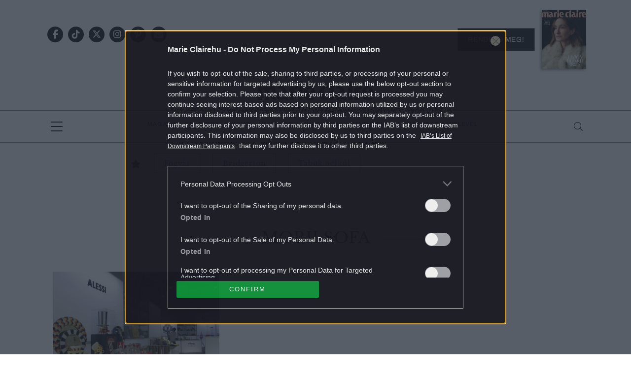

--- FILE ---
content_type: text/html; charset=utf-8
request_url: https://www.google.com/recaptcha/api2/aframe
body_size: 183
content:
<!DOCTYPE HTML><html><head><meta http-equiv="content-type" content="text/html; charset=UTF-8"></head><body><script nonce="iaChF5BZxQMlzpL3daEZiQ">/** Anti-fraud and anti-abuse applications only. See google.com/recaptcha */ try{var clients={'sodar':'https://pagead2.googlesyndication.com/pagead/sodar?'};window.addEventListener("message",function(a){try{if(a.source===window.parent){var b=JSON.parse(a.data);var c=clients[b['id']];if(c){var d=document.createElement('img');d.src=c+b['params']+'&rc='+(localStorage.getItem("rc::a")?sessionStorage.getItem("rc::b"):"");window.document.body.appendChild(d);sessionStorage.setItem("rc::e",parseInt(sessionStorage.getItem("rc::e")||0)+1);localStorage.setItem("rc::h",'1768870464971');}}}catch(b){}});window.parent.postMessage("_grecaptcha_ready", "*");}catch(b){}</script></body></html>

--- FILE ---
content_type: image/svg+xml
request_url: https://marieclaire.hu/themes/marieclaire/images/logo-marieclaire-white.svg
body_size: 4484
content:
<svg width="189" height="32" viewBox="0 0 189 32" fill="none" xmlns="http://www.w3.org/2000/svg">
<path d="M69.5232 0C67.2173 0 65.3481 1.77829 65.3481 3.9712C65.3481 6.16115 67.2173 7.94387 69.5232 7.94387C71.8275 7.94387 73.6967 6.16115 73.6967 3.9712C73.6967 1.77829 71.8275 0 69.5232 0Z" fill="white"/>
<path d="M84.839 8.48317C78.8846 8.25258 74.913 12.3228 74.5587 19.8542C74.337 24.5829 76.9213 28.9229 79.7541 30.5639C83.1258 32.5171 87.4661 32.1765 90.7773 30.7589C91.4282 30.4787 91.3976 30.3228 91.3976 29.8882V27.1875C91.3976 26.971 91.4771 26.597 90.9814 26.9075C90.4842 27.2089 89.0832 27.9814 87.8314 28.0664C85.4126 28.2238 83.599 27.6814 82.3378 23.6908C82.1408 23.0611 82.313 23.1352 82.4478 23.0502C82.5842 22.9561 93.371 19.4322 93.371 19.4322C93.5687 19.2977 93.5752 18.9215 93.554 18.6731C93.118 12.7138 89.5343 8.66498 84.839 8.48317ZM82.1307 19.9969C81.7415 20.1048 81.6686 20.0789 81.6467 19.577C81.5731 17.9533 81.6787 15.5253 82.2117 14.1927C83.1252 11.8986 84.8951 11.9525 85.8616 13.4995C86.3735 14.3206 86.8102 15.7256 86.9137 17.7884C86.9545 18.5999 86.4667 18.5837 86.3465 18.6258C85.5154 18.9215 82.1307 19.9969 82.1307 19.9969Z" fill="white"/>
<path d="M109.305 26.4204C107.803 24.2275 107.059 22.3117 107.061 19.1669C107.071 12.0227 111.396 11.09 114.684 13.1935V9.51496C112.828 8.44106 110.38 8.25332 108.547 8.47578C103.068 9.14837 99.8675 14.4019 99.8652 20.3834C99.8616 26.9023 103.498 34.705 115.05 31.0774V27.3155C113.351 28.3074 110.819 28.6236 109.305 26.4204Z" fill="white"/>
<path d="M73.155 29.7297C73.155 27.8968 73.1536 8.9225 73.1536 8.23661C73.155 8.14571 73.0778 8.12131 73.0361 8.14127C68.6375 10.434 65.9402 12.0016 65.9402 12.0016C65.9402 12.0016 65.7777 12.0171 65.7755 12.417C65.7777 14.0297 65.7739 27.04 65.7739 29.6919C65.7739 29.9491 65.7739 30.119 65.7739 30.1753C65.7725 30.8162 65.5094 31.329 65.4547 31.4902C65.4482 31.5048 65.4729 31.5203 65.4729 31.5203H71.4951H73.4584C73.4584 31.5203 73.4802 31.5048 73.4737 31.4902C73.4145 31.3112 73.1559 30.8264 73.1559 30.1753C73.155 30.1339 73.155 29.9764 73.155 29.7297Z" fill="white"/>
<path d="M49.9529 28.4161C48.9805 28.6342 48.5029 27.8617 48.0518 25.7804C47.1163 21.4582 46.7782 19.4708 46.4829 18.0273C45.4098 12.793 44.2776 11.0517 42.3283 9.89868C39.7368 8.37319 35.518 8.24755 32.6022 9.75163C32.6022 9.75163 32.495 9.78931 32.4973 9.93641C32.4973 10.5314 32.4934 12.7553 32.4862 12.9807C32.482 13.1581 32.6035 13.0243 32.6035 13.0243C34.9341 12.0805 38.5325 11.4626 39.0952 16.9438C39.0968 16.9785 39.1783 17.2106 39.0806 17.2424C36.9841 17.7878 33.6869 18.9068 32.2609 20.4878C29.065 24.0435 30.4415 29.7657 33.9507 31.2483C35.9075 32.0768 39.9556 32.7309 42.8584 29.7716C44.7012 31.6741 46.1234 31.6695 47.2898 31.677C47.2898 31.677 49.85 31.6741 49.9725 31.677C50.0695 31.677 50.0695 31.677 50.0724 31.3346C50.0724 31.2223 50.0695 29.575 50.0724 28.5861C50.0718 28.4649 50.0688 28.3895 49.9529 28.4161ZM41.0621 27.4974C37.0293 30.1965 35.5678 22.1995 39.4919 20.6548C39.6501 20.6045 39.7449 20.6999 39.7449 20.6999L41.3289 27.1197C41.3712 27.2728 41.1853 27.4272 41.0621 27.4974Z" fill="white"/>
<path d="M28.9015 29.8037L28.8929 28.7312L28.8913 18.1459C28.8929 14.5731 29.726 8.78445 23.9555 8.78445C21.0059 8.78445 19.5676 9.92339 18.1387 12.1813C18.0877 12.2604 18.0097 12.2634 17.9915 12.1813C16.8521 7.19243 9.62194 7.865 7.30083 12.0343C7.24325 12.1133 7.19659 12.1769 7.16233 12.2264C7.09746 12.3085 7.01143 12.2523 7.01143 12.1555C7.01143 12.0343 7.01143 10.729 7.01143 10.4289C7.01143 9.95665 7.01143 9.11409 7.01143 8.42819C7.01289 8.3373 6.9378 8.30256 6.89697 8.32989C2.66591 10.6278 0.0779931 12.001 0.0779931 12.001C0.0779931 12.001 -0.0393726 12.0616 0.0138438 12.1991C0.102781 12.4777 0.291588 12.9803 0.289402 13.6773C0.290858 14.7571 0.290858 26.4207 0.290858 29.0845V29.8051C0.2894 30.6182 0.120276 31.1214 0.0342554 31.3973C-0.00802604 31.5369 0.131208 31.5331 0.131208 31.5331H5.79765H7.1565C7.1565 31.5331 7.33 31.5547 7.27094 31.3973C7.20316 31.2294 6.99977 30.8296 7.00341 29.8051L7.00996 29.1932C7.00996 27.3543 7.00996 21.0675 7.00996 18.508C7.00996 17.8961 7.00996 17.528 7.00996 17.528C7.00996 15.7105 8.1523 14.4023 9.37627 14.3912C10.8547 14.3942 11.2367 15.9434 11.2367 16.6603V18.5775V29.2324C11.2367 29.2324 11.2367 29.7431 11.2367 29.8051C11.2352 30.6182 11.0668 31.1214 10.9808 31.3973C10.94 31.5369 11.0792 31.5331 11.0792 31.5331H16.7435H18.1045C18.1045 31.5331 18.2787 31.5547 18.2182 31.3973C18.1497 31.2294 17.9456 30.8296 17.9507 29.8051C17.9507 29.76 17.9507 28.8902 17.9507 28.8902V21.3114C17.9507 20.7009 17.9536 17.5176 17.9536 17.5176C17.9536 15.7032 19.0952 14.3935 20.3192 14.3794C21.7983 14.3868 22.1788 15.9315 22.1803 16.6514V18.5627V28.7282L22.1868 29.8051C22.1847 30.6182 22.0148 31.1214 21.9295 31.3973C21.8872 31.5369 22.0279 31.5331 22.0279 31.5331H27.6936H29.0518C29.0518 31.5331 29.2274 31.5547 29.1662 31.3973C29.0998 31.2287 28.8994 30.8289 28.9015 29.8037Z" fill="white"/>
<path d="M64.9371 8.7124C63.0353 8.38499 60.5379 8.26746 58.9638 11.8521C58.9071 11.926 58.8625 11.9896 58.8254 12.0383C58.7628 12.1204 58.6752 12.0642 58.6775 11.9733C58.6759 11.8521 58.6475 10.9252 58.6475 10.6281C58.6505 10.1662 58.6505 9.10929 58.6505 8.43524C58.6505 8.34432 58.5789 8.31548 58.5339 8.34136C54.3194 10.5963 51.2593 12.4079 51.2593 12.4079C51.2593 12.4079 51.117 12.45 51.1629 12.555C51.2278 12.7501 51.5706 13.8499 51.569 14.4419C51.5706 15.4988 51.5726 26.62 51.5726 29.2269L51.5706 29.8285C51.569 30.6354 51.4 31.1234 51.314 31.4004C51.2701 31.5364 51.4117 31.5321 51.4117 31.5321H57.078H58.7993C58.7993 31.5321 58.9712 31.5535 58.9129 31.4004C58.8452 31.2312 58.6403 30.8432 58.6453 29.8285L58.6518 29.2348C58.6505 27.4361 58.6505 21.2926 58.6505 18.7819V18.2852C58.6505 14.8336 61.2827 13.9371 63.671 14.5121C63.9298 14.5786 63.9888 14.47 64.0487 14.2194C64.12 13.9275 64.9576 9.92376 65.0816 9.21718C65.1449 8.84838 65.18 8.75748 64.9371 8.7124Z" fill="white"/>
<path d="M124.11 0.155601C124.11 0.155601 119.002 2.90875 116.332 4.39657C116.597 4.65228 117.158 5.76093 117.158 9.42167C117.158 13.4431 117.158 17.384 117.159 18.6833C117.159 21.3323 117.158 26.4136 117.125 30.4312C117.123 30.8784 116.88 31.4912 116.88 31.5327C116.88 31.5327 124.614 31.5327 124.599 31.5327C124.522 31.5327 124.124 28.8748 124.124 28.8748C124.124 28.8748 124.102 0.00704183 124.11 0.155601Z" fill="white"/>
<path d="M154.377 29.7292C154.377 27.8873 154.375 8.78448 154.375 8.09341C154.377 8.004 154.3 7.9737 154.257 7.99511C149.862 10.3048 147.163 11.8769 147.163 11.8769C147.163 11.8769 147 11.8968 147 12.2922C147 13.9205 146.996 27.0239 146.996 29.6959C146.996 29.9545 146.996 30.1185 146.996 30.1793C146.994 30.8258 146.731 31.3396 146.676 31.5015C146.671 31.52 146.693 31.5318 146.693 31.5318H152.715H154.679C154.679 31.5318 154.701 31.52 154.697 31.5015C154.634 31.3257 154.377 30.8347 154.377 30.1793C154.377 30.1363 154.377 29.9804 154.377 29.7292Z" fill="white"/>
<path d="M169.446 13.9315C169.52 13.6374 170.33 9.81475 170.457 9.09856C170.524 8.72311 170.555 8.63219 170.31 8.58489C168.879 8.32915 166.069 7.85615 164.344 11.5568C164.286 11.6359 164.24 11.6994 164.205 11.749C164.141 11.8295 164.051 11.7778 164.051 11.6824C164.051 11.5568 164.026 10.6159 164.026 10.3196C164.026 9.84726 164.026 9.00766 164.026 8.33214C164.029 8.23974 163.953 8.20648 163.911 8.23087C159.64 10.5162 156.64 12.1244 156.64 12.1244C156.64 12.1244 156.497 12.1651 156.544 12.273C156.603 12.4563 156.813 13.188 156.853 13.7889C156.856 14.8613 156.856 27.0667 156.856 29.7127V30.1916C156.856 30.834 156.6 31.3395 156.545 31.5006C156.539 31.519 156.563 31.5309 156.563 31.5309H162.415H164.321C164.321 31.5309 164.344 31.519 164.336 31.5006C164.28 31.3277 164.028 30.842 164.028 30.1916C164.028 30.151 164.028 29.992 164.028 29.7467C164.028 27.9189 164.028 21.1377 164.028 18.5879V17.6166C164.049 16.0128 164.836 14.9589 165.976 14.4526C166.891 14.0771 167.33 14.2013 169.064 14.2316C169.331 14.236 169.386 14.1887 169.446 13.9315Z" fill="white"/>
<path d="M188.391 18.6731C188.061 14.1447 185.91 10.7204 182.837 9.25554C181.867 8.79064 180.804 8.52825 179.676 8.48317C173.72 8.25258 169.749 12.3228 169.399 19.8542C169.176 24.5829 171.756 28.9229 174.591 30.5593C177.961 32.5194 182.303 32.1765 185.614 30.7589C186.264 30.4787 186.237 30.3228 186.237 29.8882V27.1875C186.237 26.9711 186.313 26.597 185.82 26.9075C185.323 27.2089 183.921 27.9857 182.672 28.0618C180.25 28.2238 178.437 27.6805 177.179 23.6908C176.979 23.0611 177.151 23.1352 177.286 23.05C177.421 22.962 188.209 19.4322 188.209 19.4322C188.405 19.2984 188.412 18.9215 188.391 18.6731ZM176.968 19.9969C176.578 20.1048 176.506 20.0789 176.484 19.5771C176.411 17.9533 176.517 15.5253 177.047 14.1883C177.961 11.8985 179.733 11.9525 180.697 13.4995C181.209 14.3206 181.648 15.7256 181.751 17.7884C181.791 18.5999 181.305 18.5837 181.183 18.6258C180.355 18.9215 176.968 19.9969 176.968 19.9969Z" fill="white"/>
<path d="M145.087 28.3247C144.116 28.5397 143.637 27.7718 143.187 25.6889C142.251 21.3711 141.913 19.3778 141.617 17.9343C140.545 12.7015 139.414 10.9602 137.463 9.81015C134.871 8.28169 130.653 8.15606 127.737 9.66603C127.737 9.66603 127.631 9.70223 127.631 9.84489C127.631 10.4413 127.627 12.6638 127.62 12.8892C127.619 13.0652 127.739 12.9328 127.739 12.9328C130.07 11.9861 133.667 11.3726 134.229 16.8567C134.233 16.887 134.313 17.1235 134.217 17.1509C132.119 17.6963 128.823 18.8153 127.395 20.3963C124.199 23.9521 125.575 29.6742 129.084 31.1568C131.042 31.9854 135.091 32.6394 137.993 29.6772C139.836 31.5826 141.259 31.5781 142.424 31.5856C142.424 31.5856 144.985 31.5826 145.107 31.5856C145.205 31.5856 145.205 31.5854 145.208 31.2432C145.208 31.1309 145.205 29.482 145.208 28.5006C145.208 28.3725 145.205 28.3001 145.087 28.3247ZM136.198 27.4037C132.165 30.1057 130.703 22.1088 134.629 20.5655C134.786 20.5138 134.88 20.6106 134.88 20.6106L136.465 27.0289C136.506 27.1804 136.32 27.3365 136.198 27.4037Z" fill="white"/>
<path d="M151.079 0.0124512C148.774 0.0124512 146.904 1.78925 146.904 3.98216C146.904 6.17803 148.773 7.95482 151.079 7.95482C153.385 7.95482 155.255 6.17803 155.255 3.98216C155.255 1.78925 153.385 0.0124512 151.079 0.0124512Z" fill="white"/>
</svg>
